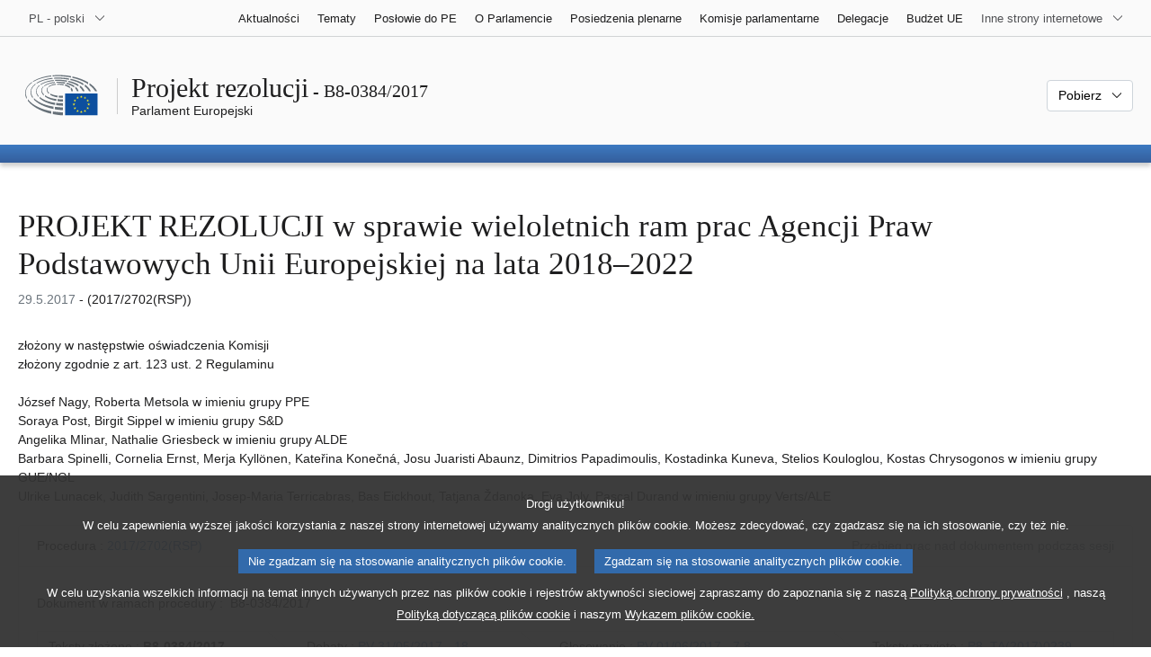

--- FILE ---
content_type: text/html; charset=UTF-8
request_url: https://www.europarl.europa.eu/doceo/document/B-8-2017-0384_PL.html
body_size: 1860
content:
<!DOCTYPE html>
<html lang="en">
<head>
    <meta charset="utf-8">
    <meta name="viewport" content="width=device-width, initial-scale=1">
    <title></title>
    <style>
        body {
            font-family: "Arial";
        }
    </style>
    <script type="text/javascript">
    window.awsWafCookieDomainList = [];
    window.gokuProps = {
"key":"AQIDAHjcYu/GjX+QlghicBgQ/7bFaQZ+m5FKCMDnO+vTbNg96AHqDSf7dyseAvxXfff+th73AAAAfjB8BgkqhkiG9w0BBwagbzBtAgEAMGgGCSqGSIb3DQEHATAeBglghkgBZQMEAS4wEQQMBbAhfC6rywEJSQLoAgEQgDvkSovwKw8drqzo35BraWInANBuiYC/Ydi42ZvWJEuM09r4GJbJcSPceJYTDcFO+WT1lARbyvQfSSoHfg==",
          "iv":"D549BAE7xAAAA5u8",
          "context":"+0X4UjqIYBC0Kq9/3DE/n8O05zomEK2IiLTlfpTKcL74wFoEXvFJcAyMAT8icln9D+XrYaRJZXrl8LWPY0LNkf6GFx3rGQ+U2p1Og6s7LOsphi+FEO63KpUh6p4x+7Vw4/Szgb+rYEauizZ1JHBHiC5yThcxC76hippvG9yx8RbU/[base64]"
};
    </script>
    <script src="https://e3c1b12827d4.5ce583ec.us-east-2.token.awswaf.com/e3c1b12827d4/d7f65e927fcd/f9998b2f6105/challenge.js"></script>
</head>
<body>
    <div id="challenge-container"></div>
    <script type="text/javascript">
        AwsWafIntegration.saveReferrer();
        AwsWafIntegration.checkForceRefresh().then((forceRefresh) => {
            if (forceRefresh) {
                AwsWafIntegration.forceRefreshToken().then(() => {
                    window.location.reload(true);
                });
            } else {
                AwsWafIntegration.getToken().then(() => {
                    window.location.reload(true);
                });
            }
        });
    </script>
    <noscript>
        <h1>JavaScript is disabled</h1>
        In order to continue, we need to verify that you're not a robot.
        This requires JavaScript. Enable JavaScript and then reload the page.
    </noscript>
</body>
</html>

--- FILE ---
content_type: text/html;charset=UTF-8
request_url: https://www.europarl.europa.eu/doceo/document/B-8-2017-0384_PL.html
body_size: 7839
content:
<!doctype html>
<html xmlns="http://www.w3.org/1999/xhtml" lang="pl"><head><meta http-equiv="Content-Type" content="text/html; charset=UTF-8" /><meta name="title" content="PROJEKT REZOLUCJI w sprawie wieloletnich ram prac Agencji Praw Podstawowych Unii Europejskiej na lata 2018–2022 | B8-0384/2017 | Parlament Europejski" /><meta http-equiv="Content-Language" content="pl" /><meta name="language" content="pl" /><meta name="robots" content="index, follow, noodp, noydir, notranslate" /><meta name="copyright" content="© Unia Europejska, 2017 - Źródło: Parlament Europejski" /><meta name="available" content="29-05-2017" /><meta property="og:title" content="PROJEKT REZOLUCJI w sprawie wieloletnich ram prac Agencji Praw Podstawowych Unii Europejskiej na lata 2018–2022 | B8-0384/2017 | Parlament Europejski" /><meta property="og:image" content="https://www.europarl.europa.eu/website/common/img/icon/sharelogo_facebook.jpg" /><meta name="viewport" content="width=device-width, initial-scale=1, shrink-to-fit=no" /><meta name="description" content="PROJEKT REZOLUCJI złożony w następstwie oświadczenia Komisji złożony zgodnie z art. 123 ust. 2 Regulaminu w sprawie wieloletnich ram prac Agencji Praw Podstawowych Unii Europejskiej na lata 2018-2022  (2017/2702(RSP)) József Nagy, Roberta Metsola w imieniu grupy PPE Soraya Post, Birgit Sippel w imieniu grupy S&amp;D Angelika Mlinar, Nathalie Griesbeck w imieniu grupy ALDE Barbara Spinelli, Cornelia Ernst, Merja Kyllönen, Kateřina Konečná, Josu Juaristi Abaunz, Dimitrios Papadimoulis, Kostadinka Kuneva, Stelios Kouloglou, Kostas Chrysogonos w imieniu grupy GUE/NGL Ulrike Lunacek, Judith Sargentini, Josep-Maria Terricabras, Bas Eickhout, Tatjana Ždanoka, Eva Joly, Pascal Durand w imieniu grupy Verts/ALE" /><meta name="author" content="Kateřina KONEČNÁ, Dimitrios PAPADIMOULIS, Cornelia ERNST, Merja KYLLÖNEN, Barbara SPINELLI, Josu JUARISTI ABAUNZ, Kostas CHRYSOGONOS, Kostadinka KUNEVA, Stelios KOULOGLOU, Nathalie GRIESBECK, Angelika MLINAR, Roberta METSOLA, József NAGY, Birgit SIPPEL, Soraya POST, Tatjana ŽDANOKA, Bas EICKHOUT, Judith SARGENTINI, Eva JOLY, Ulrike LUNACEK, Pascal DURAND, Josep-Maria TERRICABRAS" /><link rel="canonical" href="https://www.europarl.europa.eu/doceo/document/B-8-2017-0384_PL.html" /><link rel="icon" href="/commonFrontResources/evostrap/7.0.0/lib/dist/assets/img/favicon.ico" /><title>PROJEKT REZOLUCJI w sprawie wieloletnich ram prac Agencji Praw Podstawowych Unii Europejskiej na lata 2018–2022 | B8-0384/2017 | Parlament Europejski</title><link href="/commonFrontResources/evostrap/7.0.0/lib/dist/css/evostrap.css" rel="stylesheet" /><link href="/commonFrontResources/evostrap-doceo/2.0.0/dist/css/doceo.css" rel="stylesheet" /><!--ATI analytics script--><script type="text/javascript" data-tracker-name="ATInternet" defer data-value="/website/webanalytics/ati-doceo.js" src="//www.europarl.europa.eu/website/privacy-policy/privacy-policy.js" ></script></head><body><header class="es_header"><nav class="es_wai-access" aria-label="Navigation accessible"><ul><li><a href="#website-body" class="es_smooth-scroll"><span class="btn btn-primary">Dostęp do zawartości strony (kliknąć na "Wejście")</span></a></li><li><a href="#languageSelector" class="es_smooth-scroll"><span class="btn btn-primary">Bezpośredni dostęp do menu z językami (wciśnij „Enter”)</span></a></li></ul></nav><div class="es_header-top border-bottom mb-3 mb-xl-4 a-i"><div class="container-fluid"><div class="row no-gutters"><div class="col-auto"><div class="es_header-language-selector"><div class="es_dropdown"><button class="es_dropdown-btn" type="button" data-toggle="dropdown" id="languageSelector" aria-expanded="false" aria-controls="languageSelectorDropdownContent"><span class="es_dropdown-label">PL - polski</span><span class="es_dropdown-icon"><svg aria-hidden="true" class="es_icon es_icon-arrow" data-show-expanded="false"><use href="#es_icon-arrow"></use></svg><svg aria-hidden="true" class="es_icon es_icon-arrow es_icon-flip-y text-primary" data-show-expanded="true"><use href="#es_icon-arrow"></use></svg></span></button><div class="dropdown-menu" id="languageSelectorDropdownContent"><div class="border border-light"><div><ul class="es_topbar-list list-unstyled">
            <li class="t-x-block"><a class="es_dropdown-item" href="/doceo/document/B-8-2017-0384_BG.html" lang="bg"><span class="t-item">BG - български</span></a></li>
            <li class="t-x-block"><a class="es_dropdown-item" href="/doceo/document/B-8-2017-0384_ES.html" lang="es"><span class="t-item">ES - español</span></a></li>
            <li class="t-x-block"><a class="es_dropdown-item" href="/doceo/document/B-8-2017-0384_CS.html" lang="cs"><span class="t-item">CS - čeština</span></a></li>
            <li class="t-x-block"><a class="es_dropdown-item" href="/doceo/document/B-8-2017-0384_DA.html" lang="da"><span class="t-item">DA - dansk</span></a></li>
            <li class="t-x-block"><a class="es_dropdown-item" href="/doceo/document/B-8-2017-0384_DE.html" lang="de"><span class="t-item">DE - Deutsch</span></a></li>
            <li class="t-x-block"><a class="es_dropdown-item" href="/doceo/document/B-8-2017-0384_ET.html" lang="et"><span class="t-item">ET - eesti keel</span></a></li>
            <li class="t-x-block"><a class="es_dropdown-item" href="/doceo/document/B-8-2017-0384_EL.html" lang="el"><span class="t-item">EL - ελληνικά</span></a></li>
            <li class="t-x-block"><a class="es_dropdown-item" href="/doceo/document/B-8-2017-0384_EN.html" lang="en"><span class="t-item">EN - English</span></a></li>
            <li class="t-x-block"><a class="es_dropdown-item" href="/doceo/document/B-8-2017-0384_FR.html" lang="fr"><span class="t-item">FR - français</span></a></li>
            <li aria-hidden="true"><span class="text-muted">GA - Gaeilge</span></li>
            <li class="t-x-block"><a class="es_dropdown-item" href="/doceo/document/B-8-2017-0384_HR.html" lang="hr"><span class="t-item">HR - hrvatski</span></a></li>
            <li class="t-x-block"><a class="es_dropdown-item" href="/doceo/document/B-8-2017-0384_IT.html" lang="it"><span class="t-item">IT - italiano</span></a></li>
            <li class="t-x-block"><a class="es_dropdown-item" href="/doceo/document/B-8-2017-0384_LV.html" lang="lv"><span class="t-item">LV - latviešu valoda</span></a></li>
            <li class="t-x-block"><a class="es_dropdown-item" href="/doceo/document/B-8-2017-0384_LT.html" lang="lt"><span class="t-item">LT - lietuvių kalba</span></a></li>
            <li class="t-x-block"><a class="es_dropdown-item" href="/doceo/document/B-8-2017-0384_HU.html" lang="hu"><span class="t-item">HU - magyar</span></a></li>
            <li class="t-x-block"><a class="es_dropdown-item" href="/doceo/document/B-8-2017-0384_MT.html" lang="mt"><span class="t-item">MT - Malti</span></a></li>
            <li class="t-x-block"><a class="es_dropdown-item" href="/doceo/document/B-8-2017-0384_NL.html" lang="nl"><span class="t-item">NL - Nederlands</span></a></li>
            <li class="t-x-block" data-selected="true"><a class="es_dropdown-item" href="/doceo/document/B-8-2017-0384_PL.html" lang="pl"><span class="t-item">PL - polski</span></a></li>
            <li class="t-x-block"><a class="es_dropdown-item" href="/doceo/document/B-8-2017-0384_PT.html" lang="pt"><span class="t-item">PT - português</span></a></li>
            <li class="t-x-block"><a class="es_dropdown-item" href="/doceo/document/B-8-2017-0384_RO.html" lang="ro"><span class="t-item">RO - română</span></a></li>
            <li class="t-x-block"><a class="es_dropdown-item" href="/doceo/document/B-8-2017-0384_SK.html" lang="sk"><span class="t-item">SK - slovenčina</span></a></li>
            <li class="t-x-block"><a class="es_dropdown-item" href="/doceo/document/B-8-2017-0384_SL.html" lang="sl"><span class="t-item">SL - slovenščina</span></a></li>
            <li class="t-x-block"><a class="es_dropdown-item" href="/doceo/document/B-8-2017-0384_FI.html" lang="fi"><span class="t-item">FI - suomi</span></a></li>
            <li class="t-x-block"><a class="es_dropdown-item" href="/doceo/document/B-8-2017-0384_SV.html" lang="sv"><span class="t-item">SV - svenska</span></a></li>
        </ul></div></div></div></div></div></div><div class="col"><nav class="es_header-other-websites d-flex justify-content-end align-items-center" aria-label="Inne strony internetowe"><ul class="d-flex list-unstyled"><li class="d-none d-xl-block"><a class="d-xl-flex px-1 align-items-center t-y-block" href="/news/pl"><span class="t-item">Aktualności</span></a></li><li class="d-none d-xl-block"><a class="d-xl-flex px-1 align-items-center t-y-block" href="/topics/pl"><span class="t-item">Tematy</span></a></li><li class="d-none d-xl-block"><a class="d-xl-flex px-1 align-items-center t-y-block" href="/meps/pl"><span class="t-item">Posłowie do PE</span></a></li><li class="d-none d-xl-block"><a class="d-xl-flex px-1 align-items-center t-y-block" href="/about-parliament/pl"><span class="t-item">O Parlamencie</span></a></li><li class="d-none d-xl-block"><a class="d-xl-flex px-1 align-items-center t-y-block" href="/plenary/pl"><span class="t-item">Posiedzenia plenarne</span></a></li><li class="d-none d-xl-block"><a class="d-xl-flex px-1 align-items-center t-y-block" href="/committees/pl"><span class="t-item">Komisje parlamentarne</span></a></li><li class="d-none d-xl-block"><a class="d-xl-flex px-1 align-items-center t-y-block" href="/delegations/pl"><span class="t-item">Delegacje</span></a></li><li class="d-none d-xl-block"><a class="d-xl-flex px-1 align-items-center t-y-block" href="https://eubudget.europarl.europa.eu/pl"><span class="t-item">Budżet UE</span></a></li><li class="es_dropdown"><button class="es_dropdown-btn d-xl-flex pl-1 align-items-center t-y-block flex-nowrap" type="button" data-toggle="dropdown" aria-expanded="false" aria-controls="otherWebsiteSubmenu" aria-label="Inne strony"><span class="es_dropdown-label"><span class="d-none d-xl-inline">Inne strony internetowe</span><span class="d-xl-none">Zobacz inne strony internetowe</span></span><span class="es_dropdown-icon"><svg aria-hidden="true" class="es_icon es_icon-arrow" data-show-expanded="false"><use href="#es_icon-arrow"></use></svg><svg aria-hidden="true" class="es_icon es_icon-arrow es_icon-flip-y text-primary" data-show-expanded="true"><use href="#es_icon-arrow"></use></svg></span></button><div id="otherWebsiteSubmenu" class="dropdown-menu"><ul class="es_header-other-websites-submenu list-unstyled es_dropdown-menu"><li class="d-xl-none t-x-block"><a class="es_dropdown-item" href="/news/pl"><span class="t-item">Aktualności</span></a></li><li class="d-xl-none t-x-block"><a class="es_dropdown-item" href="/topics/pl"><span class="t-item">Tematy</span></a></li><li class="d-xl-none t-x-block"><a class="es_dropdown-item" href="/meps/pl"><span class="t-item">Posłowie do PE</span></a></li><li class="d-xl-none t-x-block"><a class="es_dropdown-item" href="/about-parliament/pl"><span class="t-item">O Parlamencie</span></a></li><li class="d-xl-none t-x-block"><a class="es_dropdown-item" href="/plenary/pl"><span class="t-item">Posiedzenia plenarne</span></a></li><li class="d-xl-none t-x-block"><a class="es_dropdown-item" href="/committees/pl"><span class="t-item">Komisje parlamentarne</span></a></li><li class="d-xl-none t-x-block"><a class="es_dropdown-item" href="/delegations/pl"><span class="t-item">Delegacje</span></a></li><li class="t-x-block"><a class="es_dropdown-item" href="https://multimedia.europarl.europa.eu/pl"><span class="t-item">Multimedia Centre</span></a></li><li class="t-x-block"><a class="es_dropdown-item" href="/the-president/pl/"><span class="t-item">Prezydencja</span></a></li><li class="t-x-block"><a class="es_dropdown-item" href="/the-secretary-general/pl"><span class="t-item">Sekretariat Generalny</span></a></li><li class="t-x-block"><a class="es_dropdown-item" href="https://elections.europa.eu/pl"><span class="t-item">Wybory</span></a></li><li class="t-x-block"><a class="es_dropdown-item" href="/thinktank/pl"><span class="t-item">Think tank</span></a></li><li class="t-x-block"><a class="es_dropdown-item" href="https://www.epnewshub.eu/"><span class="t-item">EP Newshub</span></a></li><li class="t-x-block"><a class="es_dropdown-item" href="/atyourservice/pl"><span class="t-item">Do Waszych usług</span></a></li><li class="t-x-block"><a class="es_dropdown-item" href="/visiting/pl"><span class="t-item">Wizyty</span></a></li><li class="t-x-block"><a class="es_dropdown-item" href="https://oeil.secure.europarl.europa.eu/oeil/en"><span class="t-item">Obserwatorium Legislacyjne</span></a></li><li class="t-x-block"><a class="es_dropdown-item" href="/legislative-train"><span class="t-item">Legislative train</span></a></li><li class="t-x-block"><a class="es_dropdown-item" href="/contracts-and-grants/pl/"><span class="t-item">Zamówienia i dotacje</span></a></li><li class="t-x-block"><a class="es_dropdown-item" href="/RegistreWeb/home/welcome.htm?language=PL"><span class="t-item">Rejestr</span></a></li><li class="t-x-block"><a class="es_dropdown-item" href="https://data.europarl.europa.eu/pl/home"><span class="t-item">Portal otwartych danych</span></a></li><li class="t-x-block"><a class="es_dropdown-item" href="https://liaison-offices.europarl.europa.eu/pl"><span class="t-item">Biura kontaktowe</span></a></li></ul></div></li></ul></nav></div></div></div></div><div class="es_header-middle mb-3"><div class="container-fluid"><div class="row"><div class="col-12 col-md"><div class="es_header-website-title a-i"><div class="es_header-website-title-main"><span class="d-none d-md-inline"><span class="text-break">Projekt rezolucji</span><span class="es_title-h3 text-nowrap"> - B8-0384/2017</span></span><span class="d-md-none"><span class="text-break">Projekt rezolucji</span><br /><span class="es_title-h3 text-nowrap">B8-0384/2017</span></span></div><div class="es_header-website-title-sub"><a class="t-x-block" href="/portal/pl" title="Powrót na stronę Europarl"><span class="t-item">Parlament Europejski</span></a></div></div></div><div class="col-md-auto d-block d-sm-flex justify-content-md-end justify-content-center align-items-center doceo_header-download-container"><div class="es_dropdown mt-2 mt-md-0"><button class="es_dropdown-btn" type="button" data-toggle="dropdown" aria-expanded="false" id="documentDownloadDropdownButton" aria-controls="documentDownloadDropdownContent"><span class="es_dropdown-label">Pobierz</span><span class="es_dropdown-icon"><svg aria-hidden="true" class="es_icon es_icon-arrow" data-show-expanded="false"><use href="#es_icon-arrow"></use></svg><svg aria-hidden="true" class="es_icon es_icon-arrow es_icon-flip-y" data-show-expanded="true"><use href="#es_icon-arrow"></use></svg></span></button><div class="dropdown-menu" id="documentDownloadDropdownContent" aria-labelledby="documentDownloadDropdownButton"><div class="es_links-list"><ul style="max-height:250px; overflow:auto; min-width:auto; overflow-x: hidden; padding-top:4px; padding-bottom:4px; padding-left:4px;padding-right:20px"><li><a class="es_dropdown-item" href="/doceo/document/B-8-2017-0384_PL.pdf"><svg aria-hidden="true" class="es_icon es_icon-pdf mr-1"><use href="#es_icon-pdf"></use></svg><span class="text-nowrap t-x">B-8-2017-0384_PL <span class="text-muted">(PDF - 335 KB)</span></span></a></li><li><a class="es_dropdown-item" href="/doceo/document/B-8-2017-0384_PL.docx"><svg aria-hidden="true" class="es_icon es_icon-doc mr-1"><use href="#es_icon-doc"></use></svg><span class="text-nowrap t-x">B-8-2017-0384_PL <span class="text-muted">(DOC - 52 KB)</span></span></a></li></ul></div></div></div></div></div></div></div>
<div class="es_header-bottom">
<div class="es_header-menu-container es_header-menu-container-small">
<div class="container-fluid">
<div class="es_header-menu">
<div class="es_header-menu-top row align-items-center">
<div class="col d-md-none d-flex align-items-center"><svg aria-hidden="true" class="es_icon es_icon-ep-logo-w es_header-menu-top-logo"><use href="#es_icon-ep-logo-w"></use></svg></div><span class="es_header-menu-top-title offset-3 col-6 text-center d-none d-md-block" aria-hidden="true"><span>Parlament Europejski</span></span><div class="es_header-menu-top-controls col-auto col-md-3 text-right"></div></div></div></div></div></div></header><main id="website-body"><div class="container"><div class="breadcrumb"></div></div><div class="container-fluid"><div class="mb-3"><h1 class="es_title-h1 text-break">PROJEKT REZOLUCJI w sprawie wieloletnich ram prac Agencji Praw Podstawowych Unii Europejskiej na lata 2018–2022 </h1><p class="m-lg-0"><span class="text-muted">29.5.2017</span> - (2017/2702(RSP))<br /></p></div>złożony w następstwie oświadczenia Komisji<br />
złożony zgodnie z art. 123 ust. 2 Regulaminu<br />
<br />József Nagy, Roberta Metsola
w imieniu grupy PPE
<br />
Soraya Post, Birgit Sippel
w imieniu grupy S&amp;D
<br />
Angelika Mlinar, Nathalie Griesbeck
w imieniu grupy ALDE
<br />
Barbara Spinelli, Cornelia Ernst, Merja Kyllönen, Kateřina Konečná, Josu Juaristi Abaunz, Dimitrios Papadimoulis, Kostadinka Kuneva, Stelios Kouloglou, Kostas Chrysogonos
w imieniu grupy GUE/NGL
<br />
Ulrike Lunacek, Judith Sargentini, Josep-Maria Terricabras, Bas Eickhout, Tatjana Ždanoka, Eva Joly, Pascal Durand
w imieniu grupy Verts/ALE

<br /><br />
                <div class="doceo-ring card mb-3" lang="pl"><div class="card-header bg-white"><div class="d-flex justify-content-between flex-wrap"><div>Procedura : <a href="https://oeil.secure.europarl.europa.eu/oeil/popups/ficheprocedure.do?lang=en&amp;reference=2017/2702(RSP)">2017/2702(RSP)</a></div><div class="text-muted">Przebieg prac nad dokumentem podczas sesji</div></div></div><div class="card-body"><div class="d-block d-sm-flex mt-0 mb-2"><span class="mt-1">Dokument w ramach procedury :  </span><div class="mt-1">B8-0384/2017</div></div><div><div class="doceo-ring-steps bg-white"><div class="doceo-ring-steps-step bg-white active"><div class="doceo-ring-steps-step-content"><span class="doceo-ring-steps-step-label">Teksty złożone :
			  </span><div class="doceo-ring-steps-step-details"><div>
                        <span class="font-weight-bold text-break">B8-0384/2017</span>
                    </div></div></div></div><div class="doceo-ring-steps-step bg-white active"><div class="doceo-ring-steps-step-content"><span class="doceo-ring-steps-step-label">Debaty :
				</span><div class="doceo-ring-steps-step-details"><div>
                        <a href="/doceo/document/PV-8-2017-05-31-ITM-018_PL.html" class="text-break">PV 31/05/2017 - 18</a><br />
                        <a href="/doceo/document/CRE-8-2017-05-31-ITM-018_PL.html" class="text-break">CRE 31/05/2017 - 18</a>
                    </div></div></div></div><div class="doceo-ring-steps-step bg-white active"><div class="doceo-ring-steps-step-content"><span class="doceo-ring-steps-step-label">Głosowanie :
				</span><div class="doceo-ring-steps-step-details"><div>
                        <a href="/doceo/document/PV-8-2017-06-01-ITM-007-08_PL.html" class="text-break">PV 01/06/2017 - 7.8</a><br />
                        <a href="/doceo/document/CRE-8-2017-06-01-ITM-008-06_PL.html" class="text-break">Wyjaśnienia do głosowania</a>
                    </div></div></div></div><div class="doceo-ring-steps-step bg-white active"><div class="doceo-ring-steps-step-content"><span class="doceo-ring-steps-step-label">Teksty przyjęte :
				</span><div class="doceo-ring-steps-step-details"><div>
                        <a href="/doceo/document/TA-8-2017-0239_PL.html" class="text-break">P8_TA(2017)0239</a>
                    </div></div></div></div></div></div></div></div>
            <div><div class="mb-3"><p>B8‑0384/2017</p><h2 class="es_title-h2">Rezolucja Parlamentu Europejskiego w sprawie wieloletnich ram prac Agencji Praw Podstawowych Unii Europejskiej na lata 2018–2022 </h2><p>(<a href="https://oeil.secure.europarl.europa.eu/oeil/popups/ficheprocedure.do?lang=en&amp;reference=2017/2702(RSP)">2017/2702(RSP)</a>)</p></div><p style="margin-bottom:12pt; margin-left:0pt; margin-right:0pt; margin-top:0pt; "><span style="font-style:italic; ">Parlament Europejski</span>,</p>
<p style="margin-bottom:12pt; margin-left:28.35pt; margin-right:0pt; margin-top:0pt; text-indent:-28.35pt; ">–  uwzględniając projekt decyzji Rady (14423/2016),</p>
<p style="margin-bottom:12pt; margin-left:28.35pt; margin-right:0pt; margin-top:0pt; text-indent:-28.35pt; ">–  uwzględniając wniosek o wyrażenie zgody, przedstawiony przez Radę na mocy art. 352 Traktatu o funkcjonowaniu Unii Europejskiej (C8-0528/2016),</p>
<p style="margin-bottom:12pt; margin-left:28.35pt; margin-right:0pt; margin-top:0pt; text-indent:-28.35pt; ">–  uwzględniając art. 99 ust. 1 i 4 Regulaminu,</p>
<p style="margin-bottom:12pt; margin-left:28.35pt; margin-right:0pt; margin-top:0pt; text-indent:-28.35pt; ">–  uwzględniając zalecenie Komisji Wolności Obywatelskich, Sprawiedliwości i Spraw Wewnętrznych (A8-0000/2017),</p>
<p style="margin-bottom:12pt; margin-left:28.35pt; margin-right:0pt; margin-top:0pt; text-indent:-28.35pt; ">–  uwzględniając swoją rezolucję ustawodawczą z dnia 13 grudnia 2012 r. w sprawie projektu decyzji Rady ustanawiającej wieloletnie ramy prac Agencji Praw Podstawowych Unii Europejskiej na lata 2013–2017 (10449/2012 – C7-0169/2012 – <a href="https://oeil.secure.europarl.europa.eu/oeil/popups/ficheprocedure.do?lang=en&amp;reference=2011/0431(APP)">2011/0431(APP)</a>)<a class="es_smooth-scroll" id="_part1_ref1" href="#_part1_def1" aria-label="Zobacz przypis 1.1">[1]</a>,</p>
<p style="margin-bottom:12pt; margin-left:28.35pt; margin-right:0pt; margin-top:0pt; text-indent:-28.35pt; ">–  uwzględniając swoją rezolucję z dnia 13 grudnia 2016 r. w sprawie sytuacji w zakresie praw podstawowych w Unii Europejskiej w 2015 r.<a class="es_smooth-scroll" id="_part1_ref2" href="#_part1_def2" aria-label="Zobacz przypis 1.2">[2]</a>,</p>
<p style="margin-bottom:12pt; margin-left:28.35pt; margin-right:0pt; margin-top:0pt; text-indent:-28.35pt; ">–  uwzględniając oświadczenie Komisji i Rady z dnia 31 maja 2017 r. w sprawie wieloletnich ram prac Agencji Praw Podstawowych Unii Europejskiej na lata 2018–2022,</p>
<p style="margin-bottom:12pt; margin-left:28.35pt; margin-right:0pt; margin-top:0pt; text-indent:-28.35pt; ">–  uwzględniając art. 123 ust. 2 Regulaminu,</p>
<p style="margin-bottom:12pt; margin-left:28.35pt; margin-right:0pt; margin-top:0pt; text-indent:-28.35pt; ">A.  mając na uwadze, że Unia Europejska zobowiązała się gwarantować prawa zapisane w Karcie praw podstawowych Unii Europejskiej;</p>
<p style="margin-bottom:12pt; margin-left:28.35pt; margin-right:0pt; margin-top:0pt; text-indent:-28.35pt; ">B.  mając na uwadze, że projekt decyzji Rady ustanawiającej wieloletnie ramy prac Agencji Praw Podstawowych Unii Europejskiej na lata 2018–2022, przedłożony Parlamentowi wraz z wnioskiem o wyrażenie zgody, obejmuje osiem obszarów tematycznych, takich jak: ofiary przestępstw i dostęp do wymiaru sprawiedliwości; równość i dyskryminacja, w szczególności ze względu na płeć, rasę, kolor skóry, pochodzenie etniczne lub społeczne, cechy genetyczne, język, religię lub przekonania, poglądy polityczne lub wszelkie inne poglądy, przynależność do mniejszości narodowej, majątek, urodzenie, niepełnosprawność, wiek, orientację seksualną lub przynależność państwową; społeczeństwo informacyjne, w szczególności poszanowanie życia prywatnego i ochrona danych osobowych; współpraca wymiarów sprawiedliwości, z wyjątkiem spraw karnych; migracja, granice, azyl i integracja uchodźców i migrantów; rasizm, ksenofobia i podobne formy nietolerancji; prawa dziecka oraz integracja i włączenie społeczne Romów ze szczególnym uwzględnieniem antycygańskości;</p>
<p style="margin-bottom:12pt; margin-left:28.35pt; margin-right:0pt; margin-top:0pt; text-indent:-28.35pt; ">C.  mając na uwadze, że włączenie zagadnień z obszaru współpracy policyjnej i sądowej w sprawach karnych do wieloletnich ram prac stanowiłoby nie tylko odzwierciedlenie potrzeb lokalnych, ale również umożliwiłoby agencji sporządzenie z własnej inicjatywy kompleksowych analiz w dziedzinach mających oczywiste znaczenie dla praw podstawowych, zwłaszcza z uwagi na niedawne i obecne zmiany legislacyjne zachodzące w tej dziedzinie na szczeblu UE;</p>
<p style="margin-bottom:12pt; margin-left:28.35pt; margin-right:0pt; margin-top:0pt; text-indent:-28.35pt; ">D.  mając na uwadze, że w następstwie wejścia w życie traktatu z Lizbony współpraca policyjna i współpraca wymiarów sprawiedliwości w sprawach karnych stały się częścią prawa unijnego i dlatego na podstawie art. 3 ust. 1 rozporządzenia Rady (WE) nr 168/2007 wchodzą w zakres zadań agencji, podobnie jak wszystkie dziedziny podlegające kompetencjom Unii;</p>
<p style="margin-bottom:12pt; margin-left:28.35pt; margin-right:0pt; margin-top:0pt; text-indent:-28.35pt; ">E.  mając na uwadze, że nawet jeżeli decyzja Rady ustanawiająca wieloletnie ramy prac nie będzie obejmować współpracy policyjnej i sądowej w sprawach karnych, agencja w dalszym ciągu będzie mogła wykonywać swoje zadania w tych obszarach na wniosek Parlamentu, Rady lub Komisji na mocy art. 5 ust. 3 rozporządzenia Rady (WE) nr 168/2007;</p>
<p style="margin-bottom:12pt; margin-left:28.35pt; margin-right:0pt; margin-top:0pt; text-indent:-28.35pt; ">F.  mając na uwadze, że ustanowienie wieloletnich ram prac agencji na lata 2018–2022 jest niezbędne, aby zagwarantować ciągłość jej działalności, a także mając na uwadze, że brak nowych wieloletnich ram prac do początku 2018 r. oznaczałby, że agencja może podejmować działania jedynie na konkretny wniosek instytucji, a nie z własnej inicjatywy;</p>
<p style="margin-bottom:12pt; margin-left:28.35pt; margin-right:0pt; margin-top:0pt; text-indent:-28.35pt; ">1.  ubolewa nad brakiem porozumienia w Radzie co do uwzględnienia w nowych wieloletnich ramach prac zaproponowanych nowych dziedzin tematycznych, a mianowicie współpracy policyjnej i współpracy wymiarów sprawiedliwości w sprawach karnych;</p>
<p style="margin-bottom:12pt; margin-left:28.35pt; margin-right:0pt; margin-top:0pt; text-indent:-28.35pt; ">2.  ponownie zwraca uwagę na znaczenie prac agencji i jej kluczową rolę w promowaniu praw podstawowych w całej UE; </p>
<p style="margin-bottom:12pt; margin-left:28.35pt; margin-right:0pt; margin-top:0pt; text-indent:-28.35pt; ">3.  uważa, że jednym z podstawowych aspektów prac agencji jest ciągłe udzielanie wsparcia w zakresie poszanowania praw podstawowych w dziedzinie prawa Unii, co wymaga nieprzerwanej działalności agencji; </p>
<p style="margin-bottom:12pt; margin-left:28.35pt; margin-right:0pt; margin-top:0pt; text-indent:-28.35pt; ">4.  z zadowoleniem przyjmuje oświadczenia Komisji i Rady oraz podkreśla potrzebę usprawnienia procedur w zakresie zarządzania agencją i jej funkcjonowania, a także konieczność sprecyzowania, że do kompetencji agencji należą również kwestie, które dawniej wchodziły w zakres trzeciego filaru, a więc współpraca policyjna i współpraca wymiarów sprawiedliwości w sprawach karnych;</p>
<p style="margin-bottom:12pt; margin-left:28.35pt; margin-right:0pt; margin-top:0pt; text-indent:-28.35pt; ">5.  przyjmuje do wiadomości rozbieżne opinie Komisji i Rady co do interpretacji rozporządzenia ustanawiającego agencję oraz apeluje do obydwu instytucji o jak najszybsze dojście do porozumienia w tej kwestii;</p>
<p style="margin-bottom:12pt; margin-left:28.35pt; margin-right:0pt; margin-top:0pt; text-indent:-28.35pt; ">6.  w związku z zewnętrzną oceną agencji w 2017 r. zwraca się do Komisji o przedstawienie wniosku w sprawie wprowadzenia zmian do rozporządzenia (WE) nr 168/2007, gdyż jego zdaniem są one niezbędne, aby usprawnić procedury w zakresie zarządzania agencją i jej funkcjonowania oraz dostosować rozporządzenie do traktatu z Lizbony, zgodnie z art. 31 ust. 2 tegoż rozporządzenia; </p>
<p style="margin-bottom:12pt; margin-left:28.35pt; margin-right:0pt; margin-top:0pt; text-indent:-28.35pt; ">7.  zobowiązuje swojego przewodniczącego do przekazania niniejszej rezolucji Radzie, Komisji i Agencji Praw Podstawowych Unii Europejskiej.</p>
</div>
<div class="separator separator-dotted my-3"></div><ul class="list-unstyled mb-3"><li class="text-break"><a href="#_part1_ref1" id="_part1_def1" class="es_smooth-scroll mr-1" aria-label="Powrót do odniesienia do przypisu 1.1">[1]</a>  Dz.U. C 434 z 23.12.2015, s. 262.
</li><li class="text-break"><a href="#_part1_ref2" id="_part1_def2" class="es_smooth-scroll mr-1" aria-label="Powrót do odniesienia do przypisu 1.2">[2]</a>  Teksty przyjęte, <a href="/doceo/document/TA-8-2016-0485_PL.html">P8_TA(2016)0485</a>.
</li></ul>
</div><div class="container-fluid"><div class="separator separator-dotted my-2"></div><div class="d-block d-sm-flex justify-content-between small mb-3"><span class="text-muted"></span><div><span><a href="/legal-notice/pl">Informacja prawna</a> - <a href="/privacy-policy/pl">Polityka ochrony prywatności</a></span></div></div></div></main><script id="evostrap" type="module" src="/commonFrontResources/evostrap/7.0.0/lib/dist/js/evostrap.js"></script><script src="/commonFrontResources/evostrap-doceo/2.0.0/dist/js/doceo.js"></script></body></html>